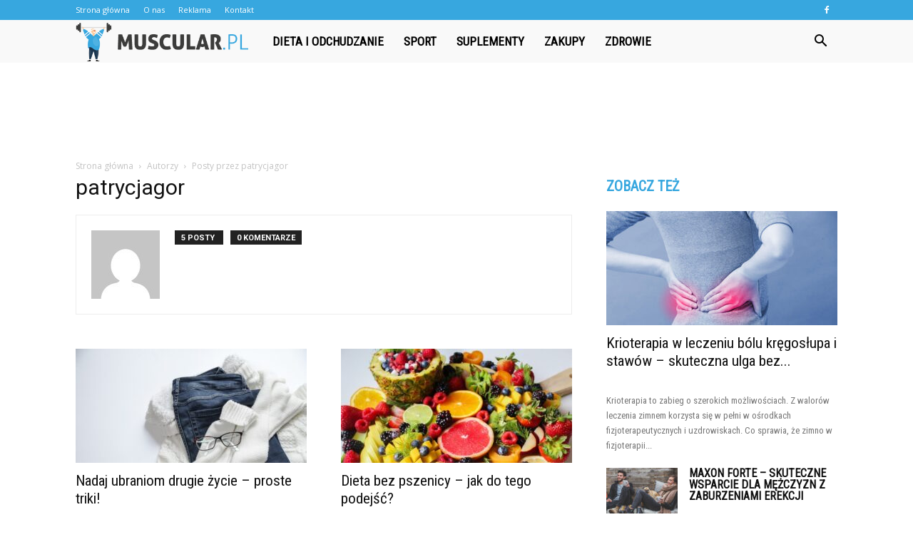

--- FILE ---
content_type: text/html; charset=UTF-8
request_url: https://www.muscular.pl/author/patrycjagor/
body_size: 84748
content:
<!doctype html >
<!--[if IE 8]>    <html class="ie8" lang="en"> <![endif]-->
<!--[if IE 9]>    <html class="ie9" lang="en"> <![endif]-->
<!--[if gt IE 8]><!--> <html lang="pl-PL" prefix="og: http://ogp.me/ns#"> <!--<![endif]-->
<head>
    <title>patrycjagor, Autor w serwisie Muscular.pl</title>
    <meta charset="UTF-8" />
    <meta name="viewport" content="width=device-width, initial-scale=1.0">
    <link rel="pingback" href="https://www.muscular.pl/xmlrpc.php" />
    
<!-- This site is optimized with the Yoast SEO plugin v10.0 - https://yoast.com/wordpress/plugins/seo/ -->
<link rel="canonical" href="https://www.muscular.pl/author/patrycjagor/" />
<meta property="og:locale" content="pl_PL" />
<meta property="og:type" content="object" />
<meta property="og:title" content="patrycjagor, Autor w serwisie Muscular.pl" />
<meta property="og:url" content="https://www.muscular.pl/author/patrycjagor/" />
<meta property="og:site_name" content="Muscular.pl" />
<meta name="twitter:card" content="summary_large_image" />
<meta name="twitter:title" content="patrycjagor, Autor w serwisie Muscular.pl" />
<!-- / Yoast SEO plugin. -->

<link rel='dns-prefetch' href='//fonts.googleapis.com' />
<link rel='dns-prefetch' href='//s.w.org' />
<link rel="alternate" type="application/rss+xml" title="Muscular.pl &raquo; Kanał z wpisami" href="https://www.muscular.pl/feed/" />
<link rel="alternate" type="application/rss+xml" title="Muscular.pl &raquo; Kanał z komentarzami" href="https://www.muscular.pl/comments/feed/" />
<link rel="alternate" type="application/rss+xml" title="Muscular.pl &raquo; Kanał z wpisami, których autorem jest patrycjagor" href="https://www.muscular.pl/author/patrycjagor/feed/" />
		<script type="text/javascript">
			window._wpemojiSettings = {"baseUrl":"https:\/\/s.w.org\/images\/core\/emoji\/11\/72x72\/","ext":".png","svgUrl":"https:\/\/s.w.org\/images\/core\/emoji\/11\/svg\/","svgExt":".svg","source":{"concatemoji":"https:\/\/www.muscular.pl\/wp-includes\/js\/wp-emoji-release.min.js?ver=4.9.26"}};
			!function(e,a,t){var n,r,o,i=a.createElement("canvas"),p=i.getContext&&i.getContext("2d");function s(e,t){var a=String.fromCharCode;p.clearRect(0,0,i.width,i.height),p.fillText(a.apply(this,e),0,0);e=i.toDataURL();return p.clearRect(0,0,i.width,i.height),p.fillText(a.apply(this,t),0,0),e===i.toDataURL()}function c(e){var t=a.createElement("script");t.src=e,t.defer=t.type="text/javascript",a.getElementsByTagName("head")[0].appendChild(t)}for(o=Array("flag","emoji"),t.supports={everything:!0,everythingExceptFlag:!0},r=0;r<o.length;r++)t.supports[o[r]]=function(e){if(!p||!p.fillText)return!1;switch(p.textBaseline="top",p.font="600 32px Arial",e){case"flag":return s([55356,56826,55356,56819],[55356,56826,8203,55356,56819])?!1:!s([55356,57332,56128,56423,56128,56418,56128,56421,56128,56430,56128,56423,56128,56447],[55356,57332,8203,56128,56423,8203,56128,56418,8203,56128,56421,8203,56128,56430,8203,56128,56423,8203,56128,56447]);case"emoji":return!s([55358,56760,9792,65039],[55358,56760,8203,9792,65039])}return!1}(o[r]),t.supports.everything=t.supports.everything&&t.supports[o[r]],"flag"!==o[r]&&(t.supports.everythingExceptFlag=t.supports.everythingExceptFlag&&t.supports[o[r]]);t.supports.everythingExceptFlag=t.supports.everythingExceptFlag&&!t.supports.flag,t.DOMReady=!1,t.readyCallback=function(){t.DOMReady=!0},t.supports.everything||(n=function(){t.readyCallback()},a.addEventListener?(a.addEventListener("DOMContentLoaded",n,!1),e.addEventListener("load",n,!1)):(e.attachEvent("onload",n),a.attachEvent("onreadystatechange",function(){"complete"===a.readyState&&t.readyCallback()})),(n=t.source||{}).concatemoji?c(n.concatemoji):n.wpemoji&&n.twemoji&&(c(n.twemoji),c(n.wpemoji)))}(window,document,window._wpemojiSettings);
		</script>
		<style type="text/css">
img.wp-smiley,
img.emoji {
	display: inline !important;
	border: none !important;
	box-shadow: none !important;
	height: 1em !important;
	width: 1em !important;
	margin: 0 .07em !important;
	vertical-align: -0.1em !important;
	background: none !important;
	padding: 0 !important;
}
</style>
<link rel='stylesheet' id='google-fonts-style-css'  href='https://fonts.googleapis.com/css?family=Roboto+Condensed%3A400%7COpen+Sans%3A300italic%2C400%2C400italic%2C600%2C600italic%2C700%7CRoboto%3A300%2C400%2C400italic%2C500%2C500italic%2C700%2C900&#038;ver=7.8.1' type='text/css' media='all' />
<link rel='stylesheet' id='js_composer_front-css'  href='https://www.muscular.pl/wp-content/plugins/js_composer/assets/css/js_composer.min.css?ver=5.1.1' type='text/css' media='all' />
<link rel='stylesheet' id='td-theme-css'  href='https://www.muscular.pl/wp-content/themes/Newspaper/style.css?ver=7.8.1' type='text/css' media='all' />
<link rel='stylesheet' id='td-theme-demo-style-css'  href='https://www.muscular.pl/wp-content/themes/Newspaper/includes/demos/what/demo_style.css?ver=7.8.1' type='text/css' media='all' />
<script type='text/javascript' src='https://www.muscular.pl/wp-includes/js/jquery/jquery.js?ver=1.12.4'></script>
<script type='text/javascript' src='https://www.muscular.pl/wp-includes/js/jquery/jquery-migrate.min.js?ver=1.4.1'></script>
<link rel='https://api.w.org/' href='https://www.muscular.pl/wp-json/' />
<link rel="EditURI" type="application/rsd+xml" title="RSD" href="https://www.muscular.pl/xmlrpc.php?rsd" />
<link rel="wlwmanifest" type="application/wlwmanifest+xml" href="https://www.muscular.pl/wp-includes/wlwmanifest.xml" /> 
<meta name="generator" content="WordPress 4.9.26" />
<!--[if lt IE 9]><script src="https://html5shim.googlecode.com/svn/trunk/html5.js"></script><![endif]-->
    <meta name="generator" content="Powered by Visual Composer - drag and drop page builder for WordPress."/>
<!--[if lte IE 9]><link rel="stylesheet" type="text/css" href="https://www.muscular.pl/wp-content/plugins/js_composer/assets/css/vc_lte_ie9.min.css" media="screen"><![endif]-->
<!-- JS generated by theme -->

<script>
    
    

	    var tdBlocksArray = []; //here we store all the items for the current page

	    //td_block class - each ajax block uses a object of this class for requests
	    function tdBlock() {
		    this.id = '';
		    this.block_type = 1; //block type id (1-234 etc)
		    this.atts = '';
		    this.td_column_number = '';
		    this.td_current_page = 1; //
		    this.post_count = 0; //from wp
		    this.found_posts = 0; //from wp
		    this.max_num_pages = 0; //from wp
		    this.td_filter_value = ''; //current live filter value
		    this.is_ajax_running = false;
		    this.td_user_action = ''; // load more or infinite loader (used by the animation)
		    this.header_color = '';
		    this.ajax_pagination_infinite_stop = ''; //show load more at page x
	    }


        // td_js_generator - mini detector
        (function(){
            var htmlTag = document.getElementsByTagName("html")[0];

            if ( navigator.userAgent.indexOf("MSIE 10.0") > -1 ) {
                htmlTag.className += ' ie10';
            }

            if ( !!navigator.userAgent.match(/Trident.*rv\:11\./) ) {
                htmlTag.className += ' ie11';
            }

            if ( /(iPad|iPhone|iPod)/g.test(navigator.userAgent) ) {
                htmlTag.className += ' td-md-is-ios';
            }

            var user_agent = navigator.userAgent.toLowerCase();
            if ( user_agent.indexOf("android") > -1 ) {
                htmlTag.className += ' td-md-is-android';
            }

            if ( -1 !== navigator.userAgent.indexOf('Mac OS X')  ) {
                htmlTag.className += ' td-md-is-os-x';
            }

            if ( /chrom(e|ium)/.test(navigator.userAgent.toLowerCase()) ) {
               htmlTag.className += ' td-md-is-chrome';
            }

            if ( -1 !== navigator.userAgent.indexOf('Firefox') ) {
                htmlTag.className += ' td-md-is-firefox';
            }

            if ( -1 !== navigator.userAgent.indexOf('Safari') && -1 === navigator.userAgent.indexOf('Chrome') ) {
                htmlTag.className += ' td-md-is-safari';
            }

            if( -1 !== navigator.userAgent.indexOf('IEMobile') ){
                htmlTag.className += ' td-md-is-iemobile';
            }

        })();




        var tdLocalCache = {};

        ( function () {
            "use strict";

            tdLocalCache = {
                data: {},
                remove: function (resource_id) {
                    delete tdLocalCache.data[resource_id];
                },
                exist: function (resource_id) {
                    return tdLocalCache.data.hasOwnProperty(resource_id) && tdLocalCache.data[resource_id] !== null;
                },
                get: function (resource_id) {
                    return tdLocalCache.data[resource_id];
                },
                set: function (resource_id, cachedData) {
                    tdLocalCache.remove(resource_id);
                    tdLocalCache.data[resource_id] = cachedData;
                }
            };
        })();

    
    
var td_viewport_interval_list=[{"limitBottom":767,"sidebarWidth":228},{"limitBottom":1018,"sidebarWidth":300},{"limitBottom":1140,"sidebarWidth":324}];
var td_animation_stack_effect="type0";
var tds_animation_stack=true;
var td_animation_stack_specific_selectors=".entry-thumb, img";
var td_animation_stack_general_selectors=".td-animation-stack img, .td-animation-stack .entry-thumb, .post img";
var td_ajax_url="https:\/\/www.muscular.pl\/wp-admin\/admin-ajax.php?td_theme_name=Newspaper&v=7.8.1";
var td_get_template_directory_uri="https:\/\/www.muscular.pl\/wp-content\/themes\/Newspaper";
var tds_snap_menu="snap";
var tds_logo_on_sticky="show_header_logo";
var tds_header_style="5";
var td_please_wait="Prosz\u0119 czeka\u0107 ...";
var td_email_user_pass_incorrect="U\u017cytkownik lub has\u0142o niepoprawne!";
var td_email_user_incorrect="E-mail lub nazwa u\u017cytkownika jest niepoprawna!";
var td_email_incorrect="E-mail niepoprawny!";
var tds_more_articles_on_post_enable="";
var tds_more_articles_on_post_time_to_wait="";
var tds_more_articles_on_post_pages_distance_from_top=0;
var tds_theme_color_site_wide="#37a7df";
var tds_smart_sidebar="enabled";
var tdThemeName="Newspaper";
var td_magnific_popup_translation_tPrev="Poprzedni (Strza\u0142ka w lewo)";
var td_magnific_popup_translation_tNext="Nast\u0119pny (Strza\u0142ka w prawo)";
var td_magnific_popup_translation_tCounter="%curr% z %total%";
var td_magnific_popup_translation_ajax_tError="Zawarto\u015b\u0107 z %url% nie mo\u017ce by\u0107 za\u0142adowana.";
var td_magnific_popup_translation_image_tError="Obraz #%curr% nie mo\u017ce by\u0107 za\u0142adowany.";
var td_ad_background_click_link="";
var td_ad_background_click_target="";
</script>


<!-- Header style compiled by theme -->

<style>
    
.td-header-wrap .black-menu .sf-menu > .current-menu-item > a,
    .td-header-wrap .black-menu .sf-menu > .current-menu-ancestor > a,
    .td-header-wrap .black-menu .sf-menu > .current-category-ancestor > a,
    .td-header-wrap .black-menu .sf-menu > li > a:hover,
    .td-header-wrap .black-menu .sf-menu > .sfHover > a,
    .td-header-style-12 .td-header-menu-wrap-full,
    .sf-menu > .current-menu-item > a:after,
    .sf-menu > .current-menu-ancestor > a:after,
    .sf-menu > .current-category-ancestor > a:after,
    .sf-menu > li:hover > a:after,
    .sf-menu > .sfHover > a:after,
    .td-header-style-12 .td-affix,
    .header-search-wrap .td-drop-down-search:after,
    .header-search-wrap .td-drop-down-search .btn:hover,
    input[type=submit]:hover,
    .td-read-more a,
    .td-post-category:hover,
    .td-grid-style-1.td-hover-1 .td-big-grid-post:hover .td-post-category,
    .td-grid-style-5.td-hover-1 .td-big-grid-post:hover .td-post-category,
    .td_top_authors .td-active .td-author-post-count,
    .td_top_authors .td-active .td-author-comments-count,
    .td_top_authors .td_mod_wrap:hover .td-author-post-count,
    .td_top_authors .td_mod_wrap:hover .td-author-comments-count,
    .td-404-sub-sub-title a:hover,
    .td-search-form-widget .wpb_button:hover,
    .td-rating-bar-wrap div,
    .td_category_template_3 .td-current-sub-category,
    .dropcap,
    .td_wrapper_video_playlist .td_video_controls_playlist_wrapper,
    .wpb_default,
    .wpb_default:hover,
    .td-left-smart-list:hover,
    .td-right-smart-list:hover,
    .woocommerce-checkout .woocommerce input.button:hover,
    .woocommerce-page .woocommerce a.button:hover,
    .woocommerce-account div.woocommerce .button:hover,
    #bbpress-forums button:hover,
    .bbp_widget_login .button:hover,
    .td-footer-wrapper .td-post-category,
    .td-footer-wrapper .widget_product_search input[type="submit"]:hover,
    .woocommerce .product a.button:hover,
    .woocommerce .product #respond input#submit:hover,
    .woocommerce .checkout input#place_order:hover,
    .woocommerce .woocommerce.widget .button:hover,
    .single-product .product .summary .cart .button:hover,
    .woocommerce-cart .woocommerce table.cart .button:hover,
    .woocommerce-cart .woocommerce .shipping-calculator-form .button:hover,
    .td-next-prev-wrap a:hover,
    .td-load-more-wrap a:hover,
    .td-post-small-box a:hover,
    .page-nav .current,
    .page-nav:first-child > div,
    .td_category_template_8 .td-category-header .td-category a.td-current-sub-category,
    .td_category_template_4 .td-category-siblings .td-category a:hover,
    #bbpress-forums .bbp-pagination .current,
    #bbpress-forums #bbp-single-user-details #bbp-user-navigation li.current a,
    .td-theme-slider:hover .slide-meta-cat a,
    a.vc_btn-black:hover,
    .td-trending-now-wrapper:hover .td-trending-now-title,
    .td-scroll-up,
    .td-smart-list-button:hover,
    .td-weather-information:before,
    .td-weather-week:before,
    .td_block_exchange .td-exchange-header:before,
    .td_block_big_grid_9.td-grid-style-1 .td-post-category,
    .td_block_big_grid_9.td-grid-style-5 .td-post-category,
    .td-grid-style-6.td-hover-1 .td-module-thumb:after,
    .td-pulldown-syle-2 .td-subcat-dropdown ul:after,
    .td_block_template_9 .td-block-title:after,
    .td_block_template_15 .td-block-title:before {
        background-color: #37a7df;
    }

    .global-block-template-4 .td-related-title .td-cur-simple-item:before {
        border-color: #37a7df transparent transparent transparent !important;
    }

    .woocommerce .woocommerce-message .button:hover,
    .woocommerce .woocommerce-error .button:hover,
    .woocommerce .woocommerce-info .button:hover,
    .global-block-template-4 .td-related-title .td-cur-simple-item,
    .global-block-template-3 .td-related-title .td-cur-simple-item,
    .global-block-template-9 .td-related-title:after {
        background-color: #37a7df !important;
    }

    .woocommerce .product .onsale,
    .woocommerce.widget .ui-slider .ui-slider-handle {
        background: none #37a7df;
    }

    .woocommerce.widget.widget_layered_nav_filters ul li a {
        background: none repeat scroll 0 0 #37a7df !important;
    }

    a,
    cite a:hover,
    .td_mega_menu_sub_cats .cur-sub-cat,
    .td-mega-span h3 a:hover,
    .td_mod_mega_menu:hover .entry-title a,
    .header-search-wrap .result-msg a:hover,
    .top-header-menu li a:hover,
    .top-header-menu .current-menu-item > a,
    .top-header-menu .current-menu-ancestor > a,
    .top-header-menu .current-category-ancestor > a,
    .td-social-icon-wrap > a:hover,
    .td-header-sp-top-widget .td-social-icon-wrap a:hover,
    .td-page-content blockquote p,
    .td-post-content blockquote p,
    .mce-content-body blockquote p,
    .comment-content blockquote p,
    .wpb_text_column blockquote p,
    .td_block_text_with_title blockquote p,
    .td_module_wrap:hover .entry-title a,
    .td-subcat-filter .td-subcat-list a:hover,
    .td-subcat-filter .td-subcat-dropdown a:hover,
    .td_quote_on_blocks,
    .dropcap2,
    .dropcap3,
    .td_top_authors .td-active .td-authors-name a,
    .td_top_authors .td_mod_wrap:hover .td-authors-name a,
    .td-post-next-prev-content a:hover,
    .author-box-wrap .td-author-social a:hover,
    .td-author-name a:hover,
    .td-author-url a:hover,
    .td_mod_related_posts:hover h3 > a,
    .td-post-template-11 .td-related-title .td-related-left:hover,
    .td-post-template-11 .td-related-title .td-related-right:hover,
    .td-post-template-11 .td-related-title .td-cur-simple-item,
    .td-post-template-11 .td_block_related_posts .td-next-prev-wrap a:hover,
    .comment-reply-link:hover,
    .logged-in-as a:hover,
    #cancel-comment-reply-link:hover,
    .td-search-query,
    .td-category-header .td-pulldown-category-filter-link:hover,
    .td-category-siblings .td-subcat-dropdown a:hover,
    .td-category-siblings .td-subcat-dropdown a.td-current-sub-category,
    .widget a:hover,
    .archive .widget_archive .current,
    .archive .widget_archive .current a,
    .widget_calendar tfoot a:hover,
    .woocommerce a.added_to_cart:hover,
    #bbpress-forums li.bbp-header .bbp-reply-content span a:hover,
    #bbpress-forums .bbp-forum-freshness a:hover,
    #bbpress-forums .bbp-topic-freshness a:hover,
    #bbpress-forums .bbp-forums-list li a:hover,
    #bbpress-forums .bbp-forum-title:hover,
    #bbpress-forums .bbp-topic-permalink:hover,
    #bbpress-forums .bbp-topic-started-by a:hover,
    #bbpress-forums .bbp-topic-started-in a:hover,
    #bbpress-forums .bbp-body .super-sticky li.bbp-topic-title .bbp-topic-permalink,
    #bbpress-forums .bbp-body .sticky li.bbp-topic-title .bbp-topic-permalink,
    .widget_display_replies .bbp-author-name,
    .widget_display_topics .bbp-author-name,
    .footer-text-wrap .footer-email-wrap a,
    .td-subfooter-menu li a:hover,
    .footer-social-wrap a:hover,
    a.vc_btn-black:hover,
    .td-smart-list-dropdown-wrap .td-smart-list-button:hover,
    .td_module_17 .td-read-more a:hover,
    .td_module_18 .td-read-more a:hover,
    .td_module_19 .td-post-author-name a:hover,
    .td-instagram-user a,
    .td-pulldown-syle-2 .td-subcat-dropdown:hover .td-subcat-more span,
    .td-pulldown-syle-2 .td-subcat-dropdown:hover .td-subcat-more i,
    .td-pulldown-syle-3 .td-subcat-dropdown:hover .td-subcat-more span,
    .td-pulldown-syle-3 .td-subcat-dropdown:hover .td-subcat-more i,
    .td-block-title-wrap .td-wrapper-pulldown-filter .td-pulldown-filter-display-option:hover,
    .td-block-title-wrap .td-wrapper-pulldown-filter .td-pulldown-filter-display-option:hover i,
    .td-block-title-wrap .td-wrapper-pulldown-filter .td-pulldown-filter-link:hover,
    .td-block-title-wrap .td-wrapper-pulldown-filter .td-pulldown-filter-item .td-cur-simple-item,
    .global-block-template-2 .td-related-title .td-cur-simple-item,
    .global-block-template-5 .td-related-title .td-cur-simple-item,
    .global-block-template-6 .td-related-title .td-cur-simple-item,
    .global-block-template-7 .td-related-title .td-cur-simple-item,
    .global-block-template-8 .td-related-title .td-cur-simple-item,
    .global-block-template-9 .td-related-title .td-cur-simple-item,
    .global-block-template-10 .td-related-title .td-cur-simple-item,
    .global-block-template-11 .td-related-title .td-cur-simple-item,
    .global-block-template-12 .td-related-title .td-cur-simple-item,
    .global-block-template-13 .td-related-title .td-cur-simple-item,
    .global-block-template-14 .td-related-title .td-cur-simple-item,
    .global-block-template-15 .td-related-title .td-cur-simple-item,
    .global-block-template-16 .td-related-title .td-cur-simple-item,
    .global-block-template-17 .td-related-title .td-cur-simple-item,
    .td-theme-wrap .sf-menu ul .td-menu-item > a:hover,
    .td-theme-wrap .sf-menu ul .sfHover > a,
    .td-theme-wrap .sf-menu ul .current-menu-ancestor > a,
    .td-theme-wrap .sf-menu ul .current-category-ancestor > a,
    .td-theme-wrap .sf-menu ul .current-menu-item > a {
        color: #37a7df;
    }

    a.vc_btn-black.vc_btn_square_outlined:hover,
    a.vc_btn-black.vc_btn_outlined:hover,
    .td-mega-menu-page .wpb_content_element ul li a:hover,
     .td-theme-wrap .td-aj-search-results .td_module_wrap:hover .entry-title a,
    .td-theme-wrap .header-search-wrap .result-msg a:hover {
        color: #37a7df !important;
    }

    .td-next-prev-wrap a:hover,
    .td-load-more-wrap a:hover,
    .td-post-small-box a:hover,
    .page-nav .current,
    .page-nav:first-child > div,
    .td_category_template_8 .td-category-header .td-category a.td-current-sub-category,
    .td_category_template_4 .td-category-siblings .td-category a:hover,
    #bbpress-forums .bbp-pagination .current,
    .post .td_quote_box,
    .page .td_quote_box,
    a.vc_btn-black:hover,
    .td_block_template_5 .td-block-title > * {
        border-color: #37a7df;
    }

    .td_wrapper_video_playlist .td_video_currently_playing:after {
        border-color: #37a7df !important;
    }

    .header-search-wrap .td-drop-down-search:before {
        border-color: transparent transparent #37a7df transparent;
    }

    .block-title > span,
    .block-title > a,
    .block-title > label,
    .widgettitle,
    .widgettitle:after,
    .td-trending-now-title,
    .td-trending-now-wrapper:hover .td-trending-now-title,
    .wpb_tabs li.ui-tabs-active a,
    .wpb_tabs li:hover a,
    .vc_tta-container .vc_tta-color-grey.vc_tta-tabs-position-top.vc_tta-style-classic .vc_tta-tabs-container .vc_tta-tab.vc_active > a,
    .vc_tta-container .vc_tta-color-grey.vc_tta-tabs-position-top.vc_tta-style-classic .vc_tta-tabs-container .vc_tta-tab:hover > a,
    .td_block_template_1 .td-related-title .td-cur-simple-item,
    .woocommerce .product .products h2,
    .td-subcat-filter .td-subcat-dropdown:hover .td-subcat-more {
    	background-color: #37a7df;
    }

    .woocommerce div.product .woocommerce-tabs ul.tabs li.active {
    	background-color: #37a7df !important;
    }

    .block-title,
    .td_block_template_1 .td-related-title,
    .wpb_tabs .wpb_tabs_nav,
    .vc_tta-container .vc_tta-color-grey.vc_tta-tabs-position-top.vc_tta-style-classic .vc_tta-tabs-container,
    .woocommerce div.product .woocommerce-tabs ul.tabs:before {
        border-color: #37a7df;
    }
    .td_block_wrap .td-subcat-item a.td-cur-simple-item {
	    color: #37a7df;
	}


    
    .td-grid-style-4 .entry-title
    {
        background-color: rgba(55, 167, 223, 0.7);
    }

    
    .td-theme-wrap .block-title > span,
    .td-theme-wrap .block-title > span > a,
    .td-theme-wrap .widget_rss .block-title .rsswidget,
    .td-theme-wrap .block-title > a,
    .widgettitle,
    .widgettitle > a,
    .td-trending-now-title,
    .wpb_tabs li.ui-tabs-active a,
    .wpb_tabs li:hover a,
    .vc_tta-container .vc_tta-color-grey.vc_tta-tabs-position-top.vc_tta-style-classic .vc_tta-tabs-container .vc_tta-tab.vc_active > a,
    .vc_tta-container .vc_tta-color-grey.vc_tta-tabs-position-top.vc_tta-style-classic .vc_tta-tabs-container .vc_tta-tab:hover > a,
    .td-related-title .td-cur-simple-item,
    .woocommerce div.product .woocommerce-tabs ul.tabs li.active,
    .woocommerce .product .products h2,
    .td-theme-wrap .td_block_template_2 .td-block-title > *,
    .td-theme-wrap .td_block_template_3 .td-block-title > *,
    .td-theme-wrap .td_block_template_4 .td-block-title > *,
    .td-theme-wrap .td_block_template_5 .td-block-title > *,
    .td-theme-wrap .td_block_template_6 .td-block-title > *,
    .td-theme-wrap .td_block_template_6 .td-block-title:before,
    .td-theme-wrap .td_block_template_7 .td-block-title > *,
    .td-theme-wrap .td_block_template_8 .td-block-title > *,
    .td-theme-wrap .td_block_template_9 .td-block-title > *,
    .td-theme-wrap .td_block_template_10 .td-block-title > *,
    .td-theme-wrap .td_block_template_11 .td-block-title > *,
    .td-theme-wrap .td_block_template_12 .td-block-title > *,
    .td-theme-wrap .td_block_template_13 .td-block-title > span,
    .td-theme-wrap .td_block_template_13 .td-block-title > a,
    .td-theme-wrap .td_block_template_14 .td-block-title > *,
    .td-theme-wrap .td_block_template_14 .td-block-title-wrap .td-wrapper-pulldown-filter .td-pulldown-filter-display-option,
    .td-theme-wrap .td_block_template_14 .td-block-title-wrap .td-wrapper-pulldown-filter .td-pulldown-filter-display-option i,
    .td-theme-wrap .td_block_template_14 .td-block-title-wrap .td-wrapper-pulldown-filter .td-pulldown-filter-display-option:hover,
    .td-theme-wrap .td_block_template_14 .td-block-title-wrap .td-wrapper-pulldown-filter .td-pulldown-filter-display-option:hover i,
    .td-theme-wrap .td_block_template_15 .td-block-title > *,
    .td-theme-wrap .td_block_template_15 .td-block-title-wrap .td-wrapper-pulldown-filter,
    .td-theme-wrap .td_block_template_15 .td-block-title-wrap .td-wrapper-pulldown-filter i,
    .td-theme-wrap .td_block_template_16 .td-block-title > *,
    .td-theme-wrap .td_block_template_17 .td-block-title > * {
    	color: #37a7df;
    }


    
    .td-header-wrap .td-header-top-menu-full,
    .td-header-wrap .top-header-menu .sub-menu {
        background-color: #37a7df;
    }
    .td-header-style-8 .td-header-top-menu-full {
        background-color: transparent;
    }
    .td-header-style-8 .td-header-top-menu-full .td-header-top-menu {
        background-color: #37a7df;
        padding-left: 15px;
        padding-right: 15px;
    }

    .td-header-wrap .td-header-top-menu-full .td-header-top-menu,
    .td-header-wrap .td-header-top-menu-full {
        border-bottom: none;
    }


    
    .td-header-top-menu,
    .td-header-top-menu a,
    .td-header-wrap .td-header-top-menu-full .td-header-top-menu,
    .td-header-wrap .td-header-top-menu-full a,
    .td-header-style-8 .td-header-top-menu,
    .td-header-style-8 .td-header-top-menu a {
        color: #ffffff;
    }

    
    .top-header-menu .current-menu-item > a,
    .top-header-menu .current-menu-ancestor > a,
    .top-header-menu .current-category-ancestor > a,
    .top-header-menu li a:hover {
        color: #000000;
    }

    
    .td-header-wrap .td-header-sp-top-widget .td-icon-font {
        color: #ffffff;
    }

    
    .td-header-wrap .td-header-menu-wrap-full,
    .sf-menu > .current-menu-ancestor > a,
    .sf-menu > .current-category-ancestor > a,
    .td-header-menu-wrap.td-affix,
    .td-header-style-3 .td-header-main-menu,
    .td-header-style-3 .td-affix .td-header-main-menu,
    .td-header-style-4 .td-header-main-menu,
    .td-header-style-4 .td-affix .td-header-main-menu,
    .td-header-style-8 .td-header-menu-wrap.td-affix,
    .td-header-style-8 .td-header-top-menu-full {
		background-color: #f9f9f9;
    }


    .td-boxed-layout .td-header-style-3 .td-header-menu-wrap,
    .td-boxed-layout .td-header-style-4 .td-header-menu-wrap,
    .td-header-style-3 .td_stretch_content .td-header-menu-wrap,
    .td-header-style-4 .td_stretch_content .td-header-menu-wrap {
    	background-color: #f9f9f9 !important;
    }


    @media (min-width: 1019px) {
        .td-header-style-1 .td-header-sp-recs,
        .td-header-style-1 .td-header-sp-logo {
            margin-bottom: 28px;
        }
    }

    @media (min-width: 768px) and (max-width: 1018px) {
        .td-header-style-1 .td-header-sp-recs,
        .td-header-style-1 .td-header-sp-logo {
            margin-bottom: 14px;
        }
    }

    .td-header-style-7 .td-header-top-menu {
        border-bottom: none;
    }


    
    .sf-menu > .current-menu-item > a:after,
    .sf-menu > .current-menu-ancestor > a:after,
    .sf-menu > .current-category-ancestor > a:after,
    .sf-menu > li:hover > a:after,
    .sf-menu > .sfHover > a:after,
    .td_block_mega_menu .td-next-prev-wrap a:hover,
    .td-mega-span .td-post-category:hover,
    .td-header-wrap .black-menu .sf-menu > li > a:hover,
    .td-header-wrap .black-menu .sf-menu > .current-menu-ancestor > a,
    .td-header-wrap .black-menu .sf-menu > .sfHover > a,
    .header-search-wrap .td-drop-down-search:after,
    .header-search-wrap .td-drop-down-search .btn:hover,
    .td-header-wrap .black-menu .sf-menu > .current-menu-item > a,
    .td-header-wrap .black-menu .sf-menu > .current-menu-ancestor > a,
    .td-header-wrap .black-menu .sf-menu > .current-category-ancestor > a {
        background-color: #37a7df;
    }


    .td_block_mega_menu .td-next-prev-wrap a:hover {
        border-color: #37a7df;
    }

    .header-search-wrap .td-drop-down-search:before {
        border-color: transparent transparent #37a7df transparent;
    }

    .td_mega_menu_sub_cats .cur-sub-cat,
    .td_mod_mega_menu:hover .entry-title a,
    .td-theme-wrap .sf-menu ul .td-menu-item > a:hover,
    .td-theme-wrap .sf-menu ul .sfHover > a,
    .td-theme-wrap .sf-menu ul .current-menu-ancestor > a,
    .td-theme-wrap .sf-menu ul .current-category-ancestor > a,
    .td-theme-wrap .sf-menu ul .current-menu-item > a {
        color: #37a7df;
    }


    
    .td-header-wrap .td-header-menu-wrap .sf-menu > li > a,
    .td-header-wrap .header-search-wrap .td-icon-search {
        color: #000000;
    }

    
    @media (max-width: 767px) {
        body .td-header-wrap .td-header-main-menu {
            background-color: #000000 !important;
        }
    }


    
    .td-menu-background:before,
    .td-search-background:before {
        background: #3a112e;
        background: -moz-linear-gradient(top, #3a112e 0%, #e2285a 100%);
        background: -webkit-gradient(left top, left bottom, color-stop(0%, #3a112e), color-stop(100%, #e2285a));
        background: -webkit-linear-gradient(top, #3a112e 0%, #e2285a 100%);
        background: -o-linear-gradient(top, #3a112e 0%, @mobileu_gradient_two_mob 100%);
        background: -ms-linear-gradient(top, #3a112e 0%, #e2285a 100%);
        background: linear-gradient(to bottom, #3a112e 0%, #e2285a 100%);
        filter: progid:DXImageTransform.Microsoft.gradient( startColorstr='#3a112e', endColorstr='#e2285a', GradientType=0 );
    }

    
    .td-footer-wrapper,
    .td-footer-wrapper .td_block_template_7 .td-block-title > *,
    .td-footer-wrapper .td_block_template_17 .td-block-title,
    .td-footer-wrapper .td-block-title-wrap .td-wrapper-pulldown-filter {
        background-color: #f9f9f9;
    }

    
    .td-footer-wrapper,
    .td-footer-wrapper a,
    .td-footer-wrapper .block-title a,
    .td-footer-wrapper .block-title span,
    .td-footer-wrapper .block-title label,
    .td-footer-wrapper .td-excerpt,
    .td-footer-wrapper .td-post-author-name span,
    .td-footer-wrapper .td-post-date,
    .td-footer-wrapper .td-social-style3 .td_social_type a,
    .td-footer-wrapper .td-social-style3,
    .td-footer-wrapper .td-social-style4 .td_social_type a,
    .td-footer-wrapper .td-social-style4,
    .td-footer-wrapper .td-social-style9,
    .td-footer-wrapper .td-social-style10,
    .td-footer-wrapper .td-social-style2 .td_social_type a,
    .td-footer-wrapper .td-social-style8 .td_social_type a,
    .td-footer-wrapper .td-social-style2 .td_social_type,
    .td-footer-wrapper .td-social-style8 .td_social_type,
    .td-footer-template-13 .td-social-name,
    .td-footer-wrapper .td_block_template_7 .td-block-title > * {
        color: #000000;
    }

    .td-footer-wrapper .widget_calendar th,
    .td-footer-wrapper .widget_calendar td,
    .td-footer-wrapper .td-social-style2 .td_social_type .td-social-box,
    .td-footer-wrapper .td-social-style8 .td_social_type .td-social-box,
    .td-social-style-2 .td-icon-font:after {
        border-color: #000000;
    }

    .td-footer-wrapper .td-module-comments a,
    .td-footer-wrapper .td-post-category,
    .td-footer-wrapper .td-slide-meta .td-post-author-name span,
    .td-footer-wrapper .td-slide-meta .td-post-date {
        color: #fff;
    }

    
    .td-footer-bottom-full .td-container::before {
        background-color: rgba(0, 0, 0, 0.1);
    }

    
	.td-footer-wrapper .block-title > span,
    .td-footer-wrapper .block-title > a,
    .td-footer-wrapper .widgettitle,
    .td-theme-wrap .td-footer-wrapper .td-container .td-block-title > *,
    .td-theme-wrap .td-footer-wrapper .td_block_template_6 .td-block-title:before {
    	color: #000000;
    }

    
    .td-footer-wrapper .footer-social-wrap .td-icon-font {
        color: #000000;
    }

    
    .td-sub-footer-container {
        background-color: #37a7df;
    }

    
    .td-sub-footer-container,
    .td-subfooter-menu li a {
        color: #ffffff;
    }

    
    .td-subfooter-menu li a:hover {
        color: #d6d6d6;
    }


    
    ul.sf-menu > .td-menu-item > a {
        font-family:"Roboto Condensed";
	font-size:17px;
	
    }
    
    .sf-menu ul .td-menu-item a {
        font-family:"Roboto Condensed";
	font-size:15px;
	line-height:18px;
	font-weight:bold;
	text-transform:uppercase;
	
    }
	
    .td_mod_mega_menu .item-details a {
        font-family:"Roboto Condensed";
	font-size:19px;
	line-height:21px;
	font-weight:bold;
	text-transform:uppercase;
	
    }
    
    .td_mega_menu_sub_cats .block-mega-child-cats a {
        font-family:"Roboto Condensed";
	font-size:15px;
	line-height:18px;
	font-weight:bold;
	text-transform:uppercase;
	
    }
    
    .td-mobile-content .td-mobile-main-menu > li > a {
        font-weight:bold;
	text-transform:uppercase;
	
    }
    
    .td-mobile-content .sub-menu a {
        font-weight:bold;
	text-transform:uppercase;
	
    }



	
    .block-title > span,
    .block-title > a,
    .widgettitle,
    .td-trending-now-title,
    .wpb_tabs li a,
    .vc_tta-container .vc_tta-color-grey.vc_tta-tabs-position-top.vc_tta-style-classic .vc_tta-tabs-container .vc_tta-tab > a,
    .td-theme-wrap .td-related-title a,
    .woocommerce div.product .woocommerce-tabs ul.tabs li a,
    .woocommerce .product .products h2,
    .td-theme-wrap .td-block-title {
        font-family:"Roboto Condensed";
	font-size:20px;
	font-weight:bold;
	text-transform:uppercase;
	
    }
    
    .td-big-grid-meta .td-post-category,
    .td_module_wrap .td-post-category,
    .td-module-image .td-post-category {
        font-family:"Roboto Condensed";
	font-size:18px;
	font-weight:bold;
	text-transform:uppercase;
	
    }
    
    .td-excerpt {
        font-family:"Roboto Condensed";
	
    }


	
	.td_module_wrap .td-module-title {
		font-family:"Roboto Condensed";
	
	}
     
    .td_module_3 .td-module-title {
    	font-size:26px;
	line-height:26px;
	font-weight:bold;
	text-transform:uppercase;
	
    }
    
    .td_module_6 .td-module-title {
    	font-size:16px;
	line-height:16px;
	font-weight:bold;
	text-transform:uppercase;
	
    }
    
    .td_module_11 .td-module-title {
    	font-size:36px;
	line-height:36px;
	font-weight:bold;
	text-transform:uppercase;
	
    }
    
    .td_module_18 .td-module-title {
    	font-size:50px;
	line-height:50px;
	font-weight:bold;
	text-transform:uppercase;
	
    }
    
    .td_block_trending_now .entry-title a {
    	font-family:"Roboto Condensed";
	font-size:14px;
	font-weight:bold;
	text-transform:uppercase;
	
    }
    
    .td-big-grid-post.td-big-thumb .td-big-grid-meta,
    .td-big-thumb .td-big-grid-meta .entry-title {
        font-family:"Roboto Condensed";
	font-size:42px;
	line-height:42px;
	font-weight:bold;
	text-transform:uppercase;
	
    }
    
	#td-mobile-nav,
	#td-mobile-nav .wpb_button,
	.td-search-wrap-mob {
		font-family:"Roboto Condensed";
	
	}


	
	.post .td-post-header .entry-title {
		font-family:"Roboto Condensed";
	
	}
    
    .td-post-template-default .td-post-header .entry-title {
        font-weight:bold;
	text-transform:uppercase;
	
    }
    
    .td-post-template-1 .td-post-header .entry-title {
        font-weight:bold;
	text-transform:uppercase;
	
    }
    
    .td-post-template-2 .td-post-header .entry-title {
        font-size:48px;
	line-height:46px;
	font-weight:bold;
	text-transform:uppercase;
	
    }
    
    .td-post-template-3 .td-post-header .entry-title {
        font-weight:bold;
	text-transform:uppercase;
	
    }
    
    .td-post-template-4 .td-post-header .entry-title {
        font-weight:bold;
	text-transform:uppercase;
	
    }
    
    .td-post-template-5 .td-post-header .entry-title {
        font-weight:bold;
	text-transform:uppercase;
	
    }
    
    .td-post-template-6 .td-post-header .entry-title {
        font-weight:bold;
	text-transform:uppercase;
	
    }
    
    .td-post-template-7 .td-post-header .entry-title {
        font-weight:bold;
	text-transform:uppercase;
	
    }
    
    .td-post-template-8 .td-post-header .entry-title {
        font-weight:bold;
	text-transform:uppercase;
	
    }
    
    .td-post-template-9 .td-post-header .entry-title {
        font-weight:bold;
	text-transform:uppercase;
	
    }
    
    .td-post-template-10 .td-post-header .entry-title {
        font-weight:bold;
	text-transform:uppercase;
	
    }
    
    .td-post-template-11 .td-post-header .entry-title {
        font-weight:bold;
	text-transform:uppercase;
	
    }
    
    .td-post-template-12 .td-post-header .entry-title {
        font-weight:bold;
	text-transform:uppercase;
	
    }
    
    .td-post-template-13 .td-post-header .entry-title {
        font-weight:bold;
	text-transform:uppercase;
	
    }





	
    .post .td-post-next-prev-content a {
        font-family:"Roboto Condensed";
	font-size:16px;
	font-weight:bold;
	text-transform:uppercase;
	
    }
    
    .post .author-box-wrap .td-author-name a {
        font-family:"Roboto Condensed";
	font-weight:bold;
	text-transform:uppercase;
	
    }
    
    .td_block_related_posts .entry-title a {
        font-family:"Roboto Condensed";
	font-size:16px;
	font-weight:bold;
	text-transform:uppercase;
	
    }
    
    .widget_archive a,
    .widget_calendar,
    .widget_categories a,
    .widget_nav_menu a,
    .widget_meta a,
    .widget_pages a,
    .widget_recent_comments a,
    .widget_recent_entries a,
    .widget_text .textwidget,
    .widget_tag_cloud a,
    .widget_search input,
    .woocommerce .product-categories a,
    .widget_display_forums a,
    .widget_display_replies a,
    .widget_display_topics a,
    .widget_display_views a,
    .widget_display_stats {
    	font-family:"Roboto Condensed";
	font-weight:bold;
	text-transform:uppercase;
	
    }



/* Style generated by theme for demo: what */

.td-what .td_module_3 .td-module-image .td-post-category,
    	.td-what .td_module_11 .td-post-category,
    	.td-what .td_module_18 .td-post-category,
    	.td-what .td_module_18 .td-post-category:hover,
    	.td-what .td-related-title .td-cur-simple-item:hover,
    	.td-what .td_block_template_1 .td-related-title a:hover,
    	.td-what .td_block_template_1 .td-related-title .td-cur-simple-item {
			color: #37a7df;
		}

		
		.td-what .td-header-style-6 .black-menu .sf-menu > li > a:hover,
	    .td-what .td-header-style-6 .black-menu .sf-menu > .sfHover > a,
	    .td-what .td-header-style-6 .black-menu .sf-menu > .current-menu-item > a,
	    .td-what .td-header-style-6 .black-menu .sf-menu > .current-menu-ancestor > a,
	    .td-what .td-header-style-6 .black-menu .sf-menu > .current-category-ancestor > a {
	    	color: #37a7df;
	    }
</style>

<script>
  (function(i,s,o,g,r,a,m){i['GoogleAnalyticsObject']=r;i[r]=i[r]||function(){
  (i[r].q=i[r].q||[]).push(arguments)},i[r].l=1*new Date();a=s.createElement(o),
  m=s.getElementsByTagName(o)[0];a.async=1;a.src=g;m.parentNode.insertBefore(a,m)
  })(window,document,'script','https://www.google-analytics.com/analytics.js','ga');

  ga('create', 'UA-135957749-20', 'auto');
  ga('send', 'pageview');

</script><noscript><style type="text/css"> .wpb_animate_when_almost_visible { opacity: 1; }</style></noscript><script data-ad-client="ca-pub-8625692594371015" async src="https://pagead2.googlesyndication.com/pagead/js/adsbygoogle.js"></script>
</head>

<body class="archive author author-patrycjagor author-6 global-block-template-1 td-what wpb-js-composer js-comp-ver-5.1.1 vc_responsive td-animation-stack-type0 td-full-layout" itemscope="itemscope" itemtype="https://schema.org/WebPage">

        <div class="td-scroll-up"><i class="td-icon-menu-up"></i></div>
    
    <div class="td-menu-background"></div>
<div id="td-mobile-nav">
    <div class="td-mobile-container">
        <!-- mobile menu top section -->
        <div class="td-menu-socials-wrap">
            <!-- socials -->
            <div class="td-menu-socials">
                
        <span class="td-social-icon-wrap">
            <a target="_blank" href="https://www.facebook.com/Muscularpl-674782022954397/" title="Facebook">
                <i class="td-icon-font td-icon-facebook"></i>
            </a>
        </span>            </div>
            <!-- close button -->
            <div class="td-mobile-close">
                <a href="#"><i class="td-icon-close-mobile"></i></a>
            </div>
        </div>

        <!-- login section -->
        
        <!-- menu section -->
        <div class="td-mobile-content">
            <div class="menu-kategorie-container"><ul id="menu-kategorie" class="td-mobile-main-menu"><li id="menu-item-326" class="menu-item menu-item-type-taxonomy menu-item-object-category menu-item-first menu-item-326"><a href="https://www.muscular.pl/category/dieta-i-odchudzanie/">Dieta i odchudzanie</a></li>
<li id="menu-item-327" class="menu-item menu-item-type-taxonomy menu-item-object-category menu-item-327"><a href="https://www.muscular.pl/category/sport/">Sport</a></li>
<li id="menu-item-328" class="menu-item menu-item-type-taxonomy menu-item-object-category menu-item-328"><a href="https://www.muscular.pl/category/suplementy/">Suplementy</a></li>
<li id="menu-item-329" class="menu-item menu-item-type-taxonomy menu-item-object-category menu-item-329"><a href="https://www.muscular.pl/category/zakupy/">Zakupy</a></li>
<li id="menu-item-330" class="menu-item menu-item-type-taxonomy menu-item-object-category menu-item-330"><a href="https://www.muscular.pl/category/zdrowie/">Zdrowie</a></li>
</ul></div>        </div>
    </div>

    <!-- register/login section -->
    </div>    <div class="td-search-background"></div>
<div class="td-search-wrap-mob">
	<div class="td-drop-down-search" aria-labelledby="td-header-search-button">
		<form method="get" class="td-search-form" action="https://www.muscular.pl/">
			<!-- close button -->
			<div class="td-search-close">
				<a href="#"><i class="td-icon-close-mobile"></i></a>
			</div>
			<div role="search" class="td-search-input">
				<span>Wyszukiwanie</span>
				<input id="td-header-search-mob" type="text" value="" name="s" autocomplete="off" />
			</div>
		</form>
		<div id="td-aj-search-mob"></div>
	</div>
</div>    
    
    <div id="td-outer-wrap" class="td-theme-wrap">
    
        <!--
Header style 5
-->

<div class="td-header-wrap td-header-style-5">

    <div class="td-header-top-menu-full td-container-wrap ">
        <div class="td-container td-header-row td-header-top-menu">
            
    <div class="top-bar-style-1">
        
<div class="td-header-sp-top-menu">


	<div class="menu-top-container"><ul id="menu-top" class="top-header-menu"><li id="menu-item-322" class="menu-item menu-item-type-post_type menu-item-object-page menu-item-home menu-item-first td-menu-item td-normal-menu menu-item-322"><a href="https://www.muscular.pl/">Strona główna</a></li>
<li id="menu-item-325" class="menu-item menu-item-type-post_type menu-item-object-page td-menu-item td-normal-menu menu-item-325"><a href="https://www.muscular.pl/o-nas/">O nas</a></li>
<li id="menu-item-324" class="menu-item menu-item-type-post_type menu-item-object-page td-menu-item td-normal-menu menu-item-324"><a href="https://www.muscular.pl/reklama/">Reklama</a></li>
<li id="menu-item-323" class="menu-item menu-item-type-post_type menu-item-object-page td-menu-item td-normal-menu menu-item-323"><a href="https://www.muscular.pl/kontakt/">Kontakt</a></li>
</ul></div></div>
        <div class="td-header-sp-top-widget">
    
        <span class="td-social-icon-wrap">
            <a target="_blank" href="https://www.facebook.com/Muscularpl-674782022954397/" title="Facebook">
                <i class="td-icon-font td-icon-facebook"></i>
            </a>
        </span></div>
    </div>

<!-- LOGIN MODAL -->
        </div>
    </div>

    <div class="td-header-menu-wrap-full td-container-wrap ">
        <div class="td-header-menu-wrap">
            <div class="td-container td-header-row td-header-main-menu black-menu">
                <div id="td-header-menu" role="navigation">
    <div id="td-top-mobile-toggle"><a href="#"><i class="td-icon-font td-icon-mobile"></i></a></div>
    <div class="td-main-menu-logo td-logo-in-menu">
                    <a class="td-main-logo" href="https://www.muscular.pl/">
                <img src="http://www.muscular.pl/wp-content/uploads/2019/03/muscular.png" alt="muscular.pl" title="muscular.pl"/>
                <span class="td-visual-hidden">Muscular.pl</span>
            </a>
            </div>
    <div class="menu-kategorie-container"><ul id="menu-kategorie-1" class="sf-menu"><li class="menu-item menu-item-type-taxonomy menu-item-object-category menu-item-first td-menu-item td-normal-menu menu-item-326"><a href="https://www.muscular.pl/category/dieta-i-odchudzanie/">Dieta i odchudzanie</a></li>
<li class="menu-item menu-item-type-taxonomy menu-item-object-category td-menu-item td-normal-menu menu-item-327"><a href="https://www.muscular.pl/category/sport/">Sport</a></li>
<li class="menu-item menu-item-type-taxonomy menu-item-object-category td-menu-item td-normal-menu menu-item-328"><a href="https://www.muscular.pl/category/suplementy/">Suplementy</a></li>
<li class="menu-item menu-item-type-taxonomy menu-item-object-category td-menu-item td-normal-menu menu-item-329"><a href="https://www.muscular.pl/category/zakupy/">Zakupy</a></li>
<li class="menu-item menu-item-type-taxonomy menu-item-object-category td-menu-item td-normal-menu menu-item-330"><a href="https://www.muscular.pl/category/zdrowie/">Zdrowie</a></li>
</ul></div></div>


<div class="td-search-wrapper">
    <div id="td-top-search">
        <!-- Search -->
        <div class="header-search-wrap">
            <div class="dropdown header-search">
                <a id="td-header-search-button" href="#" role="button" class="dropdown-toggle " data-toggle="dropdown"><i class="td-icon-search"></i></a>
                <a id="td-header-search-button-mob" href="#" role="button" class="dropdown-toggle " data-toggle="dropdown"><i class="td-icon-search"></i></a>
            </div>
        </div>
    </div>
</div>

<div class="header-search-wrap">
	<div class="dropdown header-search">
		<div class="td-drop-down-search" aria-labelledby="td-header-search-button">
			<form method="get" class="td-search-form" action="https://www.muscular.pl/">
				<div role="search" class="td-head-form-search-wrap">
					<input id="td-header-search" type="text" value="" name="s" autocomplete="off" /><input class="wpb_button wpb_btn-inverse btn" type="submit" id="td-header-search-top" value="Wyszukiwanie" />
				</div>
			</form>
			<div id="td-aj-search"></div>
		</div>
	</div>
</div>            </div>
        </div>
    </div>

    <div class="td-banner-wrap-full td-container-wrap ">
        <div class="td-header-container td-header-row td-header-header">
            <div class="td-header-sp-recs">
                <div class="td-header-rec-wrap">
    
 <!-- A generated by theme --> 

<script async src="//pagead2.googlesyndication.com/pagead/js/adsbygoogle.js"></script><div class="td-g-rec td-g-rec-id-header ">
<script type="text/javascript">
var td_screen_width = window.innerWidth;

                    if ( td_screen_width >= 1140 ) {
                        /* large monitors */
                        document.write('<ins class="adsbygoogle" style="display:inline-block;width:728px;height:90px" data-ad-client="ca-pub-8625692594371015" data-ad-slot="5523050530"></ins>');
                        (adsbygoogle = window.adsbygoogle || []).push({});
                    }
            
	                    if ( td_screen_width >= 1019  && td_screen_width < 1140 ) {
	                        /* landscape tablets */
                        document.write('<ins class="adsbygoogle" style="display:inline-block;width:468px;height:60px" data-ad-client="ca-pub-8625692594371015" data-ad-slot="5523050530"></ins>');
	                        (adsbygoogle = window.adsbygoogle || []).push({});
	                    }
	                
                    if ( td_screen_width >= 768  && td_screen_width < 1019 ) {
                        /* portrait tablets */
                        document.write('<ins class="adsbygoogle" style="display:inline-block;width:468px;height:60px" data-ad-client="ca-pub-8625692594371015" data-ad-slot="5523050530"></ins>');
                        (adsbygoogle = window.adsbygoogle || []).push({});
                    }
                
                    if ( td_screen_width < 768 ) {
                        /* Phones */
                        document.write('<ins class="adsbygoogle" style="display:inline-block;width:320px;height:50px" data-ad-client="ca-pub-8625692594371015" data-ad-slot="5523050530"></ins>');
                        (adsbygoogle = window.adsbygoogle || []).push({});
                    }
                </script>
</div>

 <!-- end A --> 


</div>            </div>
        </div>
    </div>

</div>
<div class="td-main-content-wrap td-container-wrap">
    <div class="td-container ">
        <div class="td-crumb-container">
            <div class="entry-crumbs" itemscope itemtype="http://schema.org/BreadcrumbList"><span class="td-bred-first"><a href="https://www.muscular.pl/">Strona główna</a></span> <i class="td-icon-right td-bread-sep td-bred-no-url-last"></i> <span class="td-bred-no-url-last">Autorzy</span> <i class="td-icon-right td-bread-sep td-bred-no-url-last"></i> <span class="td-bred-no-url-last">Posty przez patrycjagor</span></div>        </div>
        <div class="td-pb-row">
                                    <div class="td-pb-span8 td-main-content">
                            <div class="td-ss-main-content">
                                <div class="td-page-header">
                                    <h1 class="entry-title td-page-title">
                                        <span>patrycjagor</span>
                                    </h1>
                                </div>

                                <div class="author-box-wrap td-author-page">

    <img alt='' src='https://secure.gravatar.com/avatar/aeb83527c8163065d4715615b83b3525?s=96&#038;d=mm&#038;r=g' srcset='https://secure.gravatar.com/avatar/aeb83527c8163065d4715615b83b3525?s=192&#038;d=mm&#038;r=g 2x' class='avatar avatar-96 photo' height='96' width='96' />    <div class="desc">


        <div class="td-author-counters">
            <span class="td-author-post-count">
                5 POSTY            </span>

            <span class="td-author-comments-count">
                0 KOMENTARZE            </span>

        </div>

        


        <div class="td-author-social">
                    </div>
    </div>

    <div class="clearfix"></div>
</div>
                                

	<div class="td-block-row">

	<div class="td-block-span6">

        <div class="td_module_1 td_module_wrap td-animation-stack">
            <div class="td-module-image">
                <div class="td-module-thumb"><a href="https://www.muscular.pl/nadaj-ubraniom-drugie-zycie-proste-triki/" rel="bookmark" title="Nadaj ubraniom drugie życie – proste triki!"><img width="324" height="160" class="entry-thumb" src="https://www.muscular.pl/wp-content/uploads/2020/06/black-framed-eyeglasses-on-white-jacket-and-blue-denim-934070-1-324x160.jpg" srcset="https://www.muscular.pl/wp-content/uploads/2020/06/black-framed-eyeglasses-on-white-jacket-and-blue-denim-934070-1-324x160.jpg 324w, https://www.muscular.pl/wp-content/uploads/2020/06/black-framed-eyeglasses-on-white-jacket-and-blue-denim-934070-1-533x261.jpg 533w" sizes="(max-width: 324px) 100vw, 324px" alt="ubrania" title="Nadaj ubraniom drugie życie – proste triki!"/></a></div>                            </div>
            <h3 class="entry-title td-module-title"><a href="https://www.muscular.pl/nadaj-ubraniom-drugie-zycie-proste-triki/" rel="bookmark" title="Nadaj ubraniom drugie życie – proste triki!">Nadaj ubraniom drugie życie – proste triki!</a></h3>
            <div class="td-module-meta-info">
                <span class="td-post-author-name"><a href="https://www.muscular.pl/author/patrycjagor/">patrycjagor</a> <span>-</span> </span>                <span class="td-post-date"><time class="entry-date updated td-module-date" datetime="2020-06-07T14:18:50+00:00" >7 czerwca 2020</time></span>                <div class="td-module-comments"><a href="https://www.muscular.pl/nadaj-ubraniom-drugie-zycie-proste-triki/#respond">0</a></div>            </div>

            
        </div>

        
	</div> <!-- ./td-block-span6 -->

	<div class="td-block-span6">

        <div class="td_module_1 td_module_wrap td-animation-stack">
            <div class="td-module-image">
                <div class="td-module-thumb"><a href="https://www.muscular.pl/dieta-bez-pszenicy-jak-do-tego-podejsc/" rel="bookmark" title="Dieta bez pszenicy &#8211; jak do tego podejść?"><img width="324" height="160" class="entry-thumb" src="https://www.muscular.pl/wp-content/uploads/2020/05/sliced-fruits-on-tray-1132047-324x160.jpg" srcset="https://www.muscular.pl/wp-content/uploads/2020/05/sliced-fruits-on-tray-1132047-324x160.jpg 324w, https://www.muscular.pl/wp-content/uploads/2020/05/sliced-fruits-on-tray-1132047-533x261.jpg 533w" sizes="(max-width: 324px) 100vw, 324px" alt="bez pszenicy" title="Dieta bez pszenicy &#8211; jak do tego podejść?"/></a></div>                            </div>
            <h3 class="entry-title td-module-title"><a href="https://www.muscular.pl/dieta-bez-pszenicy-jak-do-tego-podejsc/" rel="bookmark" title="Dieta bez pszenicy &#8211; jak do tego podejść?">Dieta bez pszenicy &#8211; jak do tego podejść?</a></h3>
            <div class="td-module-meta-info">
                <span class="td-post-author-name"><a href="https://www.muscular.pl/author/patrycjagor/">patrycjagor</a> <span>-</span> </span>                <span class="td-post-date"><time class="entry-date updated td-module-date" datetime="2020-05-26T22:46:13+00:00" >26 maja 2020</time></span>                <div class="td-module-comments"><a href="https://www.muscular.pl/dieta-bez-pszenicy-jak-do-tego-podejsc/#respond">0</a></div>            </div>

            
        </div>

        
	</div> <!-- ./td-block-span6 --></div><!--./row-fluid-->

	<div class="td-block-row">

	<div class="td-block-span6">

        <div class="td_module_1 td_module_wrap td-animation-stack">
            <div class="td-module-image">
                <div class="td-module-thumb"><a href="https://www.muscular.pl/dlaczego-warto-kupowac-polskie-kosmetyki/" rel="bookmark" title="Dlaczego warto kupować polskie kosmetyki?"><img width="324" height="160" class="entry-thumb" src="https://www.muscular.pl/wp-content/uploads/2020/05/assorted-cololr-lipsticks-1377034-324x160.jpg" srcset="https://www.muscular.pl/wp-content/uploads/2020/05/assorted-cololr-lipsticks-1377034-324x160.jpg 324w, https://www.muscular.pl/wp-content/uploads/2020/05/assorted-cololr-lipsticks-1377034-533x261.jpg 533w" sizes="(max-width: 324px) 100vw, 324px" alt="kosmetyki" title="Dlaczego warto kupować polskie kosmetyki?"/></a></div>                            </div>
            <h3 class="entry-title td-module-title"><a href="https://www.muscular.pl/dlaczego-warto-kupowac-polskie-kosmetyki/" rel="bookmark" title="Dlaczego warto kupować polskie kosmetyki?">Dlaczego warto kupować polskie kosmetyki?</a></h3>
            <div class="td-module-meta-info">
                <span class="td-post-author-name"><a href="https://www.muscular.pl/author/patrycjagor/">patrycjagor</a> <span>-</span> </span>                <span class="td-post-date"><time class="entry-date updated td-module-date" datetime="2020-05-11T17:28:30+00:00" >11 maja 2020</time></span>                <div class="td-module-comments"><a href="https://www.muscular.pl/dlaczego-warto-kupowac-polskie-kosmetyki/#respond">0</a></div>            </div>

            
        </div>

        
	</div> <!-- ./td-block-span6 -->

	<div class="td-block-span6">

        <div class="td_module_1 td_module_wrap td-animation-stack">
            <div class="td-module-image">
                <div class="td-module-thumb"><a href="https://www.muscular.pl/makijaz-permanentny-brwi-rodzaje-i-pielegnacj/" rel="bookmark" title="Makijaż permanentny brwi &#8211; rodzaje i pielęgnacji"><img width="324" height="160" class="entry-thumb" src="https://www.muscular.pl/wp-content/uploads/2020/04/woman-applying-mascara-3762668-324x160.jpg" srcset="https://www.muscular.pl/wp-content/uploads/2020/04/woman-applying-mascara-3762668-324x160.jpg 324w, https://www.muscular.pl/wp-content/uploads/2020/04/woman-applying-mascara-3762668-533x261.jpg 533w" sizes="(max-width: 324px) 100vw, 324px" alt="makijaż brwi" title="Makijaż permanentny brwi &#8211; rodzaje i pielęgnacji"/></a></div>                            </div>
            <h3 class="entry-title td-module-title"><a href="https://www.muscular.pl/makijaz-permanentny-brwi-rodzaje-i-pielegnacj/" rel="bookmark" title="Makijaż permanentny brwi &#8211; rodzaje i pielęgnacji">Makijaż permanentny brwi &#8211; rodzaje i pielęgnacji</a></h3>
            <div class="td-module-meta-info">
                <span class="td-post-author-name"><a href="https://www.muscular.pl/author/patrycjagor/">patrycjagor</a> <span>-</span> </span>                <span class="td-post-date"><time class="entry-date updated td-module-date" datetime="2020-04-27T12:40:13+00:00" >27 kwietnia 2020</time></span>                <div class="td-module-comments"><a href="https://www.muscular.pl/makijaz-permanentny-brwi-rodzaje-i-pielegnacj/#respond">0</a></div>            </div>

            
        </div>

        
	</div> <!-- ./td-block-span6 --></div><!--./row-fluid-->

	<div class="td-block-row">

	<div class="td-block-span6">

        <div class="td_module_1 td_module_wrap td-animation-stack">
            <div class="td-module-image">
                <div class="td-module-thumb"><a href="https://www.muscular.pl/jak-wybrac-najlepszy-catering/" rel="bookmark" title="Jak wybrać najlepszy catering?"><img width="324" height="160" class="entry-thumb" src="https://www.muscular.pl/wp-content/uploads/2020/04/flat-lay-photography-of-vegetable-salad-on-plate-1640777-324x160.jpg" srcset="https://www.muscular.pl/wp-content/uploads/2020/04/flat-lay-photography-of-vegetable-salad-on-plate-1640777-324x160.jpg 324w, https://www.muscular.pl/wp-content/uploads/2020/04/flat-lay-photography-of-vegetable-salad-on-plate-1640777-533x261.jpg 533w" sizes="(max-width: 324px) 100vw, 324px" alt="jedzenie" title="Jak wybrać najlepszy catering?"/></a></div>                            </div>
            <h3 class="entry-title td-module-title"><a href="https://www.muscular.pl/jak-wybrac-najlepszy-catering/" rel="bookmark" title="Jak wybrać najlepszy catering?">Jak wybrać najlepszy catering?</a></h3>
            <div class="td-module-meta-info">
                <span class="td-post-author-name"><a href="https://www.muscular.pl/author/patrycjagor/">patrycjagor</a> <span>-</span> </span>                <span class="td-post-date"><time class="entry-date updated td-module-date" datetime="2020-04-15T11:18:31+00:00" >15 kwietnia 2020</time></span>                <div class="td-module-comments"><a href="https://www.muscular.pl/jak-wybrac-najlepszy-catering/#respond">0</a></div>            </div>

            
        </div>

        
	</div> <!-- ./td-block-span6 --></div><!--./row-fluid-->
                                                            </div>
                        </div>
                        <div class="td-pb-span4 td-main-sidebar">
                            <div class="td-ss-main-sidebar">
                                <div class="td_block_wrap td_block_2 td_block_widget td_uid_2_6920bb505dac3_rand td-pb-border-top td_block_template_1 td-column-1 td_block_padding"  data-td-block-uid="td_uid_2_6920bb505dac3" ><script>var block_td_uid_2_6920bb505dac3 = new tdBlock();
block_td_uid_2_6920bb505dac3.id = "td_uid_2_6920bb505dac3";
block_td_uid_2_6920bb505dac3.atts = '{"limit":"4","sort":"","post_ids":"","tag_slug":"","autors_id":"","installed_post_types":"","category_id":"","category_ids":"","custom_title":"ZOBACZ TE\u017b","custom_url":"","show_child_cat":"","sub_cat_ajax":"","ajax_pagination":"","header_color":"#","header_text_color":"#","ajax_pagination_infinite_stop":"","td_column_number":1,"td_ajax_preloading":"","td_ajax_filter_type":"","td_ajax_filter_ids":"","td_filter_default_txt":"All","color_preset":"","border_top":"","class":"td_block_widget td_uid_2_6920bb505dac3_rand","el_class":"","offset":"","css":"","tdc_css":"","tdc_css_class":"td_uid_2_6920bb505dac3_rand","live_filter":"","live_filter_cur_post_id":"","live_filter_cur_post_author":"","block_template_id":""}';
block_td_uid_2_6920bb505dac3.td_column_number = "1";
block_td_uid_2_6920bb505dac3.block_type = "td_block_2";
block_td_uid_2_6920bb505dac3.post_count = "4";
block_td_uid_2_6920bb505dac3.found_posts = "2166";
block_td_uid_2_6920bb505dac3.header_color = "#";
block_td_uid_2_6920bb505dac3.ajax_pagination_infinite_stop = "";
block_td_uid_2_6920bb505dac3.max_num_pages = "542";
tdBlocksArray.push(block_td_uid_2_6920bb505dac3);
</script><div class="td-block-title-wrap"><h4 class="block-title"><span class="td-pulldown-size">ZOBACZ TEŻ</span></h4></div><div id=td_uid_2_6920bb505dac3 class="td_block_inner">

	<div class="td-block-span12">

        <div class="td_module_2 td_module_wrap td-animation-stack">
            <div class="td-module-image">
                <div class="td-module-thumb"><a href="https://www.muscular.pl/krioterapia-w-leczeniu-bolu-kregoslupa-i-stawow-skuteczna-ulga-bez-lekow/" rel="bookmark" title="Krioterapia w leczeniu bólu kręgosłupa i stawów – skuteczna ulga bez leków"><img width="324" height="160" class="entry-thumb" src="https://www.muscular.pl/wp-content/uploads/2025/07/bol-rwa-kulszowa-324x160.jpg" srcset="https://www.muscular.pl/wp-content/uploads/2025/07/bol-rwa-kulszowa-324x160.jpg 324w, https://www.muscular.pl/wp-content/uploads/2025/07/bol-rwa-kulszowa-533x261.jpg 533w" sizes="(max-width: 324px) 100vw, 324px" alt="Krioterapia w leczeniu bólu kręgosłupa i stawów" title="Krioterapia w leczeniu bólu kręgosłupa i stawów – skuteczna ulga bez leków"/></a></div>                            </div>
            <h3 class="entry-title td-module-title"><a href="https://www.muscular.pl/krioterapia-w-leczeniu-bolu-kregoslupa-i-stawow-skuteczna-ulga-bez-lekow/" rel="bookmark" title="Krioterapia w leczeniu bólu kręgosłupa i stawów – skuteczna ulga bez leków">Krioterapia w leczeniu bólu kręgosłupa i stawów – skuteczna ulga bez...</a></h3>

            <div class="td-module-meta-info">
                <span class="td-post-author-name"><a href="https://www.muscular.pl/author/muscular/">muscular</a> <span>-</span> </span>                <span class="td-post-date"><time class="entry-date updated td-module-date" datetime="2025-07-11T15:51:19+00:00" >11 lipca 2025</time></span>                <div class="td-module-comments"><a href="https://www.muscular.pl/krioterapia-w-leczeniu-bolu-kregoslupa-i-stawow-skuteczna-ulga-bez-lekow/#respond">0</a></div>            </div>


            <div class="td-excerpt">
                Krioterapia to zabieg o szerokich możliwościach. Z walorów leczenia zimnem korzysta się w pełni w ośrodkach fizjoterapeutycznych i uzdrowiskach.

Co sprawia, że zimno w fizjoterapii...            </div>

            
        </div>

        
	</div> <!-- ./td-block-span12 -->

	<div class="td-block-span12">

        <div class="td_module_6 td_module_wrap td-animation-stack">

        <div class="td-module-thumb"><a href="https://www.muscular.pl/maxon-forte-skuteczne-wsparcie-dla-mezczyzn-z-zaburzeniami-erekcji/" rel="bookmark" title="Maxon Forte – skuteczne wsparcie dla mężczyzn z zaburzeniami erekcji"><img width="100" height="70" class="entry-thumb" src="https://www.muscular.pl/wp-content/uploads/2025/06/men-2425121_1280-100x70.jpg" srcset="https://www.muscular.pl/wp-content/uploads/2025/06/men-2425121_1280-100x70.jpg 100w, https://www.muscular.pl/wp-content/uploads/2025/06/men-2425121_1280-218x150.jpg 218w" sizes="(max-width: 100px) 100vw, 100px" alt="skuteczne wsparcie dla mężczyzn" title="Maxon Forte – skuteczne wsparcie dla mężczyzn z zaburzeniami erekcji"/></a></div>
        <div class="item-details">
            <h3 class="entry-title td-module-title"><a href="https://www.muscular.pl/maxon-forte-skuteczne-wsparcie-dla-mezczyzn-z-zaburzeniami-erekcji/" rel="bookmark" title="Maxon Forte – skuteczne wsparcie dla mężczyzn z zaburzeniami erekcji">Maxon Forte – skuteczne wsparcie dla mężczyzn z zaburzeniami erekcji</a></h3>            <div class="td-module-meta-info">
                                                <span class="td-post-date"><time class="entry-date updated td-module-date" datetime="2025-06-13T12:15:13+00:00" >13 czerwca 2025</time></span>                            </div>
        </div>

        </div>

        
	</div> <!-- ./td-block-span12 -->

	<div class="td-block-span12">

        <div class="td_module_6 td_module_wrap td-animation-stack">

        <div class="td-module-thumb"><a href="https://www.muscular.pl/jak-pilkarze-dbaja-o-swoje-miesnie-po-treningach/" rel="bookmark" title="Jak piłkarze dbają o swoje mięśnie po treningach?"><img width="100" height="70" class="entry-thumb" src="https://www.muscular.pl/wp-content/uploads/2025/03/soccer-into-goal-success-concept-1-100x70.jpg" srcset="https://www.muscular.pl/wp-content/uploads/2025/03/soccer-into-goal-success-concept-1-100x70.jpg 100w, https://www.muscular.pl/wp-content/uploads/2025/03/soccer-into-goal-success-concept-1-218x150.jpg 218w" sizes="(max-width: 100px) 100vw, 100px" alt="Jak piłkarze dbają o swoje mięśnie po treningach" title="Jak piłkarze dbają o swoje mięśnie po treningach?"/></a></div>
        <div class="item-details">
            <h3 class="entry-title td-module-title"><a href="https://www.muscular.pl/jak-pilkarze-dbaja-o-swoje-miesnie-po-treningach/" rel="bookmark" title="Jak piłkarze dbają o swoje mięśnie po treningach?">Jak piłkarze dbają o swoje mięśnie po treningach?</a></h3>            <div class="td-module-meta-info">
                                                <span class="td-post-date"><time class="entry-date updated td-module-date" datetime="2025-03-31T18:40:12+00:00" >31 marca 2025</time></span>                            </div>
        </div>

        </div>

        
	</div> <!-- ./td-block-span12 -->

	<div class="td-block-span12">

        <div class="td_module_6 td_module_wrap td-animation-stack">

        <div class="td-module-thumb"><a href="https://www.muscular.pl/jak-przedluzyc-zdrowotnosc-rzepaku-ozimego/" rel="bookmark" title="Jak przedłużyć zdrowotność rzepaku ozimego?"><img width="100" height="70" class="entry-thumb" src="https://www.muscular.pl/wp-content/uploads/2025/02/nawozy-wieloskladnikowe-100x70.jpg" srcset="https://www.muscular.pl/wp-content/uploads/2025/02/nawozy-wieloskladnikowe-100x70.jpg 100w, https://www.muscular.pl/wp-content/uploads/2025/02/nawozy-wieloskladnikowe-218x150.jpg 218w" sizes="(max-width: 100px) 100vw, 100px" alt="Jak przedłużyć zdrowotność rzepaku ozimego" title="Jak przedłużyć zdrowotność rzepaku ozimego?"/></a></div>
        <div class="item-details">
            <h3 class="entry-title td-module-title"><a href="https://www.muscular.pl/jak-przedluzyc-zdrowotnosc-rzepaku-ozimego/" rel="bookmark" title="Jak przedłużyć zdrowotność rzepaku ozimego?">Jak przedłużyć zdrowotność rzepaku ozimego?</a></h3>            <div class="td-module-meta-info">
                                                <span class="td-post-date"><time class="entry-date updated td-module-date" datetime="2025-02-26T10:33:35+00:00" >26 lutego 2025</time></span>                            </div>
        </div>

        </div>

        
	</div> <!-- ./td-block-span12 --></div></div> <!-- ./block --><aside class="td_block_template_1 widget widget_categories"><h4 class="block-title"><span>Kategorie</span></h4><form action="https://www.muscular.pl" method="get"><label class="screen-reader-text" for="cat">Kategorie</label><select  name='cat' id='cat' class='postform' >
	<option value='-1'>Wybierz kategorię</option>
	<option class="level-0" value="1">Dieta i odchudzanie</option>
	<option class="level-0" value="28">Koszykarze</option>
	<option class="level-0" value="26">Koszykówka</option>
	<option class="level-0" value="12">Leki na oczy bez recepty</option>
	<option class="level-0" value="18">Leki na odporność i wzmocnienie organizmu</option>
	<option class="level-0" value="10">Noski do okularów</option>
	<option class="level-0" value="11">Obuwie medyczne</option>
	<option class="level-0" value="15">Oczyszczanie i demakijaż</option>
	<option class="level-0" value="13">Oczyszczanie organizmu</option>
	<option class="level-0" value="16">Odbudowa flory bakteryjnej, probiotyki</option>
	<option class="level-0" value="17">Odczynniki chemiczne</option>
	<option class="level-0" value="20">Odzież i obuwie medyczne</option>
	<option class="level-0" value="21">Odżywki, maski, balsamy do włosów</option>
	<option class="level-0" value="23">Okulary ajurwedyjskie</option>
	<option class="level-0" value="22">Okulary korekcyjne</option>
	<option class="level-0" value="24">Oleje roślinne</option>
	<option class="level-0" value="25">Olejki do ciała</option>
	<option class="level-0" value="32">Porady dotyczące trekkingu</option>
	<option class="level-0" value="3">Sport</option>
	<option class="level-0" value="4">Suplementy</option>
	<option class="level-0" value="19">Suplementy na odporność</option>
	<option class="level-0" value="30">Trekking</option>
	<option class="level-0" value="31">Uprawianie trekkingu</option>
	<option class="level-0" value="6">Zakupy</option>
	<option class="level-0" value="27">Zasady gry w koszykówkę</option>
	<option class="level-0" value="29">Zawody koszykarskie</option>
	<option class="level-0" value="5">Zdrowie</option>
</select>
</form>
<script type='text/javascript'>
/* <![CDATA[ */
(function() {
	var dropdown = document.getElementById( "cat" );
	function onCatChange() {
		if ( dropdown.options[ dropdown.selectedIndex ].value > 0 ) {
			dropdown.parentNode.submit();
		}
	}
	dropdown.onchange = onCatChange;
})();
/* ]]> */
</script>

</aside>
 <!-- A generated by theme --> 

<script async src="//pagead2.googlesyndication.com/pagead/js/adsbygoogle.js"></script><div class="td-g-rec td-g-rec-id-sidebar ">
<script type="text/javascript">
var td_screen_width = window.innerWidth;

                    if ( td_screen_width >= 1140 ) {
                        /* large monitors */
                        document.write('<ins class="adsbygoogle" style="display:inline-block;width:300px;height:250px" data-ad-client="ca-pub-8625692594371015" data-ad-slot="5331478840"></ins>');
                        (adsbygoogle = window.adsbygoogle || []).push({});
                    }
            
	                    if ( td_screen_width >= 1019  && td_screen_width < 1140 ) {
	                        /* landscape tablets */
                        document.write('<ins class="adsbygoogle" style="display:inline-block;width:300px;height:250px" data-ad-client="ca-pub-8625692594371015" data-ad-slot="5331478840"></ins>');
	                        (adsbygoogle = window.adsbygoogle || []).push({});
	                    }
	                
                    if ( td_screen_width >= 768  && td_screen_width < 1019 ) {
                        /* portrait tablets */
                        document.write('<ins class="adsbygoogle" style="display:inline-block;width:200px;height:200px" data-ad-client="ca-pub-8625692594371015" data-ad-slot="5331478840"></ins>');
                        (adsbygoogle = window.adsbygoogle || []).push({});
                    }
                
                    if ( td_screen_width < 768 ) {
                        /* Phones */
                        document.write('<ins class="adsbygoogle" style="display:inline-block;width:300px;height:250px" data-ad-client="ca-pub-8625692594371015" data-ad-slot="5331478840"></ins>');
                        (adsbygoogle = window.adsbygoogle || []).push({});
                    }
                </script>
</div>

 <!-- end A --> 

                            </div>
                        </div>
                            </div> <!-- /.td-pb-row -->
    </div> <!-- /.td-container -->
</div> <!-- /.td-main-content-wrap -->


<!-- Instagram -->



<!-- Footer -->
<div class="td-footer-wrapper td-container-wrap td-footer-template-2 ">
    <div class="td-container">

	    <div class="td-pb-row">
		    <div class="td-pb-span12">
			    		    </div>
	    </div>

        <div class="td-pb-row">

            <div class="td-pb-span4">
                <div class="td-footer-info"><div class="footer-logo-wrap"><a href="https://www.muscular.pl/"><img src="http://www.muscular.pl/wp-content/uploads/2019/03/muscular.png" alt="muscular.pl" title="muscular.pl"/></a></div><div class="footer-text-wrap">Muscular.pl to portal dla ludzi kochających sport.</div><div class="footer-social-wrap td-social-style-2"></div></div>                            </div>

            <div class="td-pb-span4">
                <div class="td_block_wrap td_block_7 td_uid_5_6920bb5062467_rand td-pb-border-top td_block_template_1 td-column-1 td_block_padding"  data-td-block-uid="td_uid_5_6920bb5062467" ><script>var block_td_uid_5_6920bb5062467 = new tdBlock();
block_td_uid_5_6920bb5062467.id = "td_uid_5_6920bb5062467";
block_td_uid_5_6920bb5062467.atts = '{"limit":3,"sort":"popular","post_ids":"","tag_slug":"","autors_id":"","installed_post_types":"","category_id":"","category_ids":"","custom_title":"POPULARNE POSTY","custom_url":"","show_child_cat":"","sub_cat_ajax":"","ajax_pagination":"","header_color":"","header_text_color":"","ajax_pagination_infinite_stop":"","td_column_number":1,"td_ajax_preloading":"","td_ajax_filter_type":"","td_ajax_filter_ids":"","td_filter_default_txt":"Wszystko","color_preset":"","border_top":"","class":"td_uid_5_6920bb5062467_rand","el_class":"","offset":"","css":"","tdc_css":"","tdc_css_class":"td_uid_5_6920bb5062467_rand","live_filter":"","live_filter_cur_post_id":"","live_filter_cur_post_author":"","block_template_id":""}';
block_td_uid_5_6920bb5062467.td_column_number = "1";
block_td_uid_5_6920bb5062467.block_type = "td_block_7";
block_td_uid_5_6920bb5062467.post_count = "3";
block_td_uid_5_6920bb5062467.found_posts = "2166";
block_td_uid_5_6920bb5062467.header_color = "";
block_td_uid_5_6920bb5062467.ajax_pagination_infinite_stop = "";
block_td_uid_5_6920bb5062467.max_num_pages = "722";
tdBlocksArray.push(block_td_uid_5_6920bb5062467);
</script><div class="td-block-title-wrap"><h4 class="block-title"><span class="td-pulldown-size">POPULARNE POSTY</span></h4></div><div id=td_uid_5_6920bb5062467 class="td_block_inner">

	<div class="td-block-span12">

        <div class="td_module_6 td_module_wrap td-animation-stack">

        <div class="td-module-thumb"><a href="https://www.muscular.pl/czy-hula-hop-dziala-na-odchudzanie/" rel="bookmark" title="Czy hula hop działa na odchudzanie?"><img width="100" height="67" class="entry-thumb" src="https://www.muscular.pl/wp-content/uploads/2019/01/dieta45-1.jpg" srcset="https://www.muscular.pl/wp-content/uploads/2019/01/dieta45-1.jpg 640w, https://www.muscular.pl/wp-content/uploads/2019/01/dieta45-1-300x200.jpg 300w" sizes="(max-width: 100px) 100vw, 100px" alt="Czy hula hop działa na odchudzanie?" title="Czy hula hop działa na odchudzanie?"/></a></div>
        <div class="item-details">
            <h3 class="entry-title td-module-title"><a href="https://www.muscular.pl/czy-hula-hop-dziala-na-odchudzanie/" rel="bookmark" title="Czy hula hop działa na odchudzanie?">Czy hula hop działa na odchudzanie?</a></h3>            <div class="td-module-meta-info">
                                                <span class="td-post-date"><time class="entry-date updated td-module-date" datetime="2019-04-21T22:32:53+00:00" >21 kwietnia 2019</time></span>                            </div>
        </div>

        </div>

        
	</div> <!-- ./td-block-span12 -->

	<div class="td-block-span12">

        <div class="td_module_6 td_module_wrap td-animation-stack">

        <div class="td-module-thumb"><a href="https://www.muscular.pl/gruszka-a-odchudzanie/" rel="bookmark" title="Gruszka a odchudzanie"><img width="100" height="67" class="entry-thumb" src="https://www.muscular.pl/wp-content/uploads/2019/01/dieta48-1.jpg" srcset="https://www.muscular.pl/wp-content/uploads/2019/01/dieta48-1.jpg 640w, https://www.muscular.pl/wp-content/uploads/2019/01/dieta48-1-300x200.jpg 300w" sizes="(max-width: 100px) 100vw, 100px" alt="Odchudzanie naturalnymi sposobami" title="Gruszka a odchudzanie"/></a></div>
        <div class="item-details">
            <h3 class="entry-title td-module-title"><a href="https://www.muscular.pl/gruszka-a-odchudzanie/" rel="bookmark" title="Gruszka a odchudzanie">Gruszka a odchudzanie</a></h3>            <div class="td-module-meta-info">
                                                <span class="td-post-date"><time class="entry-date updated td-module-date" datetime="2019-03-05T21:41:51+00:00" >5 marca 2019</time></span>                            </div>
        </div>

        </div>

        
	</div> <!-- ./td-block-span12 -->

	<div class="td-block-span12">

        <div class="td_module_6 td_module_wrap td-animation-stack">

        <div class="td-module-thumb"><a href="https://www.muscular.pl/kapusniak-na-odchudzanie/" rel="bookmark" title="Kapuśniak na odchudzanie."><img width="100" height="54" class="entry-thumb" src="https://www.muscular.pl/wp-content/uploads/2019/01/dieta41-1.jpg" srcset="https://www.muscular.pl/wp-content/uploads/2019/01/dieta41-1.jpg 640w, https://www.muscular.pl/wp-content/uploads/2019/01/dieta41-1-300x163.jpg 300w" sizes="(max-width: 100px) 100vw, 100px" alt="Kapuśniak na odchudzanie." title="Kapuśniak na odchudzanie."/></a></div>
        <div class="item-details">
            <h3 class="entry-title td-module-title"><a href="https://www.muscular.pl/kapusniak-na-odchudzanie/" rel="bookmark" title="Kapuśniak na odchudzanie.">Kapuśniak na odchudzanie.</a></h3>            <div class="td-module-meta-info">
                                                <span class="td-post-date"><time class="entry-date updated td-module-date" datetime="2019-04-17T22:28:37+00:00" >17 kwietnia 2019</time></span>                            </div>
        </div>

        </div>

        
	</div> <!-- ./td-block-span12 --></div></div> <!-- ./block -->                            </div>

            <div class="td-pb-span4">
                <div class="td_block_wrap td_block_popular_categories td_uid_6_6920bb506767a_rand widget widget_categories td-pb-border-top td_block_template_1"  data-td-block-uid="td_uid_6_6920bb506767a" ><h4 class="block-title"><span class="td-pulldown-size">POPULARNE KATEGORIE</span></h4><ul class="td-pb-padding-side"><li><a href="https://www.muscular.pl/category/sport/koszykowka/">Koszykówka<span class="td-cat-no">188</span></a></li><li><a href="https://www.muscular.pl/category/sport/trekking/porady-dotyczace-trekkingu/">Porady dotyczące trekkingu<span class="td-cat-no">170</span></a></li><li><a href="https://www.muscular.pl/category/sport/koszykowka/zawody-koszykarskie/">Zawody koszykarskie<span class="td-cat-no">158</span></a></li><li><a href="https://www.muscular.pl/category/sport/koszykowka/koszykarze/">Koszykarze<span class="td-cat-no">139</span></a></li><li><a href="https://www.muscular.pl/category/sport/trekking/">Trekking<span class="td-cat-no">125</span></a></li><li><a href="https://www.muscular.pl/category/dieta-i-odchudzanie/">Dieta i odchudzanie<span class="td-cat-no">113</span></a></li><li><a href="https://www.muscular.pl/category/sport/trekking/uprawianie-trekkingu/">Uprawianie trekkingu<span class="td-cat-no">109</span></a></li><li><a href="https://www.muscular.pl/category/zdrowie/leki-na-oczy-bez-recepty/">Leki na oczy bez recepty<span class="td-cat-no">107</span></a></li><li><a href="https://www.muscular.pl/category/zdrowie/oczyszczanie-organizmu/">Oczyszczanie organizmu<span class="td-cat-no">105</span></a></li></ul></div> <!-- ./block -->                            </div>
        </div>
    </div>
</div>


<!-- Sub Footer -->
    <div class="td-sub-footer-container td-container-wrap ">
        <div class="td-container">
            <div class="td-pb-row">
                <div class="td-pb-span td-sub-footer-menu">
                        <div class="menu-footer-container"><ul id="menu-footer" class="td-subfooter-menu"><li id="menu-item-321" class="menu-item menu-item-type-post_type menu-item-object-page menu-item-first td-menu-item td-normal-menu menu-item-321"><a href="https://www.muscular.pl/mapa-strony/">Mapa strony</a></li>
</ul></div>                </div>

                <div class="td-pb-span td-sub-footer-copy">
                    &copy; muscular.pl                </div>
            </div>
        </div>
    </div>
</div><!--close td-outer-wrap-->



    <!--

        Theme: Newspaper by tagDiv.com 2017
        Version: 7.8.1 (rara)
        Deploy mode: deploy
        
        uid: 6920bb5068b54
    -->

    <script type='text/javascript' src='https://www.muscular.pl/wp-content/themes/Newspaper/js/tagdiv_theme.js?ver=7.8.1'></script>
<script type='text/javascript' src='https://www.muscular.pl/wp-includes/js/wp-embed.min.js?ver=4.9.26'></script>

<!-- JS generated by theme -->

<script>
    

	

		(function(){
			var html_jquery_obj = jQuery('html');

			if (html_jquery_obj.length && (html_jquery_obj.is('.ie8') || html_jquery_obj.is('.ie9'))) {

				var path = 'https://www.muscular.pl/wp-content/themes/Newspaper/style.css';

				jQuery.get(path, function(data) {

					var str_split_separator = '#td_css_split_separator';
					var arr_splits = data.split(str_split_separator);
					var arr_length = arr_splits.length;

					if (arr_length > 1) {

						var dir_path = 'https://www.muscular.pl/wp-content/themes/Newspaper';
						var splited_css = '';

						for (var i = 0; i < arr_length; i++) {
							if (i > 0) {
								arr_splits[i] = str_split_separator + ' ' + arr_splits[i];
							}
							//jQuery('head').append('<style>' + arr_splits[i] + '</style>');

							var formated_str = arr_splits[i].replace(/\surl\(\'(?!data\:)/gi, function regex_function(str) {
								return ' url(\'' + dir_path + '/' + str.replace(/url\(\'/gi, '').replace(/^\s+|\s+$/gm,'');
							});

							splited_css += "<style>" + formated_str + "</style>";
						}

						var td_theme_css = jQuery('link#td-theme-css');

						if (td_theme_css.length) {
							td_theme_css.after(splited_css);
						}
					}
				});
			}
		})();

	
	
</script>


</body>
</html>

--- FILE ---
content_type: text/html; charset=utf-8
request_url: https://www.google.com/recaptcha/api2/aframe
body_size: 265
content:
<!DOCTYPE HTML><html><head><meta http-equiv="content-type" content="text/html; charset=UTF-8"></head><body><script nonce="kvTzi4eaRisSuOw3u-RmdQ">/** Anti-fraud and anti-abuse applications only. See google.com/recaptcha */ try{var clients={'sodar':'https://pagead2.googlesyndication.com/pagead/sodar?'};window.addEventListener("message",function(a){try{if(a.source===window.parent){var b=JSON.parse(a.data);var c=clients[b['id']];if(c){var d=document.createElement('img');d.src=c+b['params']+'&rc='+(localStorage.getItem("rc::a")?sessionStorage.getItem("rc::b"):"");window.document.body.appendChild(d);sessionStorage.setItem("rc::e",parseInt(sessionStorage.getItem("rc::e")||0)+1);localStorage.setItem("rc::h",'1763752788533');}}}catch(b){}});window.parent.postMessage("_grecaptcha_ready", "*");}catch(b){}</script></body></html>

--- FILE ---
content_type: text/plain
request_url: https://www.google-analytics.com/j/collect?v=1&_v=j102&a=1789626911&t=pageview&_s=1&dl=https%3A%2F%2Fwww.muscular.pl%2Fauthor%2Fpatrycjagor%2F&ul=en-us%40posix&dt=patrycjagor%2C%20Autor%20w%20serwisie%20Muscular.pl&sr=1280x720&vp=1280x720&_u=IEBAAEABAAAAACAAI~&jid=1825358843&gjid=172178968&cid=382432399.1763752787&tid=UA-135957749-20&_gid=1941390988.1763752787&_r=1&_slc=1&z=16038771
body_size: -450
content:
2,cG-BBFMWK79L7